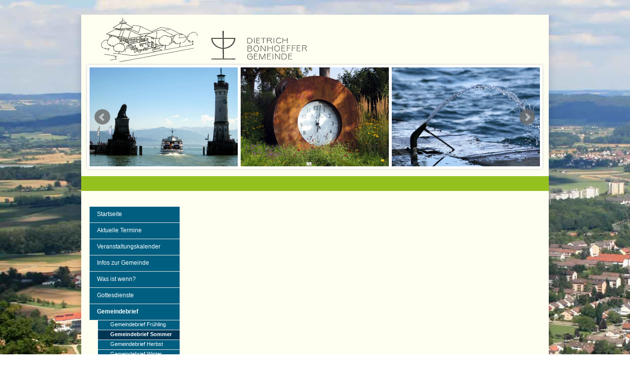

--- FILE ---
content_type: text/html; charset=UTF-8
request_url: https://dietrich-bonhoeffer-gemeinde-singen.de/cms/gemeindebrief/gemeindebrief-sommer.php
body_size: 2926
content:
<!DOCTYPE html PUBLIC "-//W3C//DTD XHTML 1.0 Transitional//EN" "https://www.w3.org/TR/xhtml1/DTD/xhtml1-transitional.dtd">
<html xmlns="https://www.w3.org/1999/xhtml">
<head>
  <title>Dietrich-Bonhoeffer-Gemeinde Singen - Gemeindebrief Sommer</title>
  <meta http-equiv="Content-Type" content="text/html; charset=utf-8" />  
  <script type="text/javascript">
var URL = 'https://dietrich-bonhoeffer-gemeinde-singen.de';
var WB_URL = 'https://dietrich-bonhoeffer-gemeinde-singen.de';
var TEMPLATE_DIR = 'https://dietrich-bonhoeffer-gemeinde-singen.de/templates/dbgs';
</script>
<script src="https://dietrich-bonhoeffer-gemeinde-singen.de/modules/lib_jquery/jquery-core/jquery-core.min.js" type="text/javascript"></script>
<script src="https://dietrich-bonhoeffer-gemeinde-singen.de/modules/droplets/js/mdcr.js" type="text/javascript"></script>
 
<link rel="stylesheet" type="text/css" href="https://dietrich-bonhoeffer-gemeinde-singen.de/templates/dbgs/editor.css"  />
<link rel="stylesheet" type="text/css" href="https://dietrich-bonhoeffer-gemeinde-singen.de/templates/dbgs/template.css"  />  
<script type="text/javascript" src="https://dietrich-bonhoeffer-gemeinde-singen.de/templates/dbgs/standard.js"></script>
<!--[if lte IE 6]>
<link rel="stylesheet" type="text/css" href="https://dietrich-bonhoeffer-gemeinde-singen.de/templates/dbgs/ie6.css" />
<![endif]-->	
<!-- jQuery library (served from Google) 
<script src="https://ajax.googleapis.com/ajax/libs/jquery/1.8.2/jquery.min.js"></script>
-->
<!-- bxSlider Javascript file -->
<script src="https://dietrich-bonhoeffer-gemeinde-singen.de/jquery.bxslider.min.js"></script>
<!-- bxSlider CSS file -->
<link href="https://dietrich-bonhoeffer-gemeinde-singen.de/jquery.bxslider.css" rel="stylesheet" />
<script type="text/javascript"> 
//<![CDATA[
$(document).ready(function(){
  $('.slider4').bxSlider({
		  auto: true,
		  autoControls: true,
		  stopAutoOnClick: true,
		  pager: true,
		  slideWidth: 1000,
			minSlides: 3,
			maxSlides: 100,
			moveSlides: 1,
			slideMargin: 6

  });
});
//]]>
</script>

<!-- Copyright (c) 2000-2016 etracker GmbH. All rights reserved. -->
<!-- This material may not be reproduced, displayed, modified or distributed -->
<!-- without the express prior written permission of the copyright holder. -->
<!-- etracker tracklet 4.0 -->
<script type="text/javascript">
//var et_pagename = "";
//var et_areas = "";
//var et_url = "";
//var et_target = "";
//var et_ilevel = 0;
//var et_tval = "";
//var et_cust = 0;
//var et_tonr = "";
//var et_tsale = 0;
//var et_basket = "";
//var et_lpage = "";
//var et_trig = "";
//var et_sub = "";
//var et_se = "";
//var et_tag = "";
</script>
<script id="_etLoader" type="text/javascript" charset="UTF-8" data-secure-code="0hsv8K" src="//static.etracker.com/code/e.js"></script>
<noscript><link rel="stylesheet" media="all" href="//www.etracker.de/cnt_css.php?et=0hsv8K&amp;v=4.0&amp;java=n&amp;et_easy=0&amp;et_pagename=&amp;et_areas=&amp;et_ilevel=0&amp;et_target=,0,0,0&amp;et_lpage=0&amp;et_trig=0&amp;et_se=0&amp;et_cust=0&amp;et_basket=&amp;et_url=&amp;et_tag=&amp;et_sub=&amp;et_organisation=&amp;et_demographic=" /></noscript>
<!-- etracker tracklet 4.0 end -->



<style type="text/css">
	html, body  {
		background-attachment: fixed;
		/*background-color: #77AC38;*/
		background-image: url(/media/Layout/Nordstadt.jpg);
		background-repeat: no-repeat;
		}	
.button {
	background:-webkit-gradient(linear, left top, left bottom, color-stop(0.05, #007dc1), color-stop(1, #005e80));
	background:-moz-linear-gradient(top, #007dc1 5%, #005e80 100%);
	background:-webkit-linear-gradient(top, #007dc1 5%, #005e80 100%);
	background:-o-linear-gradient(top, #007dc1 5%, #005e80 100%);
	background:-ms-linear-gradient(top, #007dc1 5%, #005e80 100%);
	background:linear-gradient(to bottom, #007dc1 5%, #005e80 100%);
	filter:progid:DXImageTransform.Microsoft.gradient(startColorstr='#007dc1', endColorstr='#005e80',GradientType=0);
	background-color:#007dc1;
	-moz-border-radius:3px;
	-webkit-border-radius:3px;
	border-radius:3px;
	border:1px solid #124d77;
	display:inline-block;
	cursor:pointer;
	color:#ffffff;
	font-family:arial;
	font-size:13px;
	padding:4px 12px;
	text-decoration:none;
}
.button:hover {
	background:-webkit-gradient(linear, left top, left bottom, color-stop(0.05, #005e80), color-stop(1, #007dc1));
	background:-moz-linear-gradient(top, #005e80 5%, #007dc1 100%);
	background:-webkit-linear-gradient(top, #005e80 5%, #007dc1 100%);
	background:-o-linear-gradient(top, #005e80 5%, #007dc1 100%);
	background:-ms-linear-gradient(top, #005e80 5%, #007dc1 100%);
	background:linear-gradient(to bottom, #005e80 5%, #007dc1 100%);
	filter:progid:DXImageTransform.Microsoft.gradient(startColorstr='#005e80', endColorstr='#007dc1',GradientType=0);
	background-color:#005e80;
}
.button:active {
	position:relative;
	top:1px;
}
#kopf {
	height: 30px;
	background-color:#95C11F;
	top: -32px;
	position: relative;
	/*opacity: 0.8;*/
	z-index: 1;
	}
</style>
</head>
<body>
<div class="wrapper">
<div class="header headerpic">
	<div class="header headermask">
		<div class="header headerthings">
			<div class="logobox"><a title="Startseite" href="https://dietrich-bonhoeffer-gemeinde-singen.de/cms/startseite.php" alt="Startseite"/><img src="/media/Layout/Logo_Bonhoefferzentrum.gif" alt="Bonhoefferzentrum" /></a></div>

			<div class="headerbild"><a class="section_anchor" id="lep_272"></a><div class="slider4">
<div class="slide"><img src="https://dietrich-bonhoeffer-gemeinde-singen.de/media/Gemeindebrief/Bilderleiste/Sommer/Bodensee%20(Hafeneinfahrt%20in%20Lindau)%2001.jpg" alt="Galerie" width="301" height="201" /></div>
<div class="slide"><img src="https://dietrich-bonhoeffer-gemeinde-singen.de/media/Gemeindebrief/Bilderleiste/Sommer/Uhr%20(mitten%20in%20einer%20Sommerwiese).jpg" alt="Galerie" width="301" height="201" /></div>
<div class="slide"><img src="https://dietrich-bonhoeffer-gemeinde-singen.de/media/Gemeindebrief/Bilderleiste/Sommer/Wasser%2001.jpg" alt="Galerie" width="301" height="201" /></div>
<div class="slide"><img src="https://dietrich-bonhoeffer-gemeinde-singen.de/media/Gemeindebrief/Bilderleiste/Sommer/Bank%2001.jpg" alt="Galerie" width="301" height="201" /></div>
<div class="slide"><img src="https://dietrich-bonhoeffer-gemeinde-singen.de/media/Gemeindebrief/Bilderleiste/Sommer/Wasser%2002a%20(Gebirgsbach).jpg" alt="Galerie" width="301" height="201" /></div>
</div></div>	
						
		</div>

	</div>

</div><!--End Header-->

<div class="mainbox">	
<div id="kopf"></div>		
<div class="leftbox">					
			<div id="menu">
			<ul><li><a href="https://dietrich-bonhoeffer-gemeinde-singen.de" class="menu-first">Startseite</a></li><li><a href="https://dietrich-bonhoeffer-gemeinde-singen.de/cms/aktuelle-termine.php" class="menu-expand">Aktuelle Termine</a></li><li><a href="https://dietrich-bonhoeffer-gemeinde-singen.de/cms/veranstaltungskalender-28neu29.php" class="menu-expand">Veranstaltungskalender</a></li><li><a href="https://dietrich-bonhoeffer-gemeinde-singen.de/cms/gemeinde.php" class="menu-expand">Infos zur Gemeinde</a></li><li><a href="https://dietrich-bonhoeffer-gemeinde-singen.de/cms/was-ist-wenn.php" class="menu-expand">Was ist wenn?</a></li><li><a href="https://dietrich-bonhoeffer-gemeinde-singen.de/cms/gottesdienste.php" class="menu-expand">Gottesdienste</a></li><li><a href="https://dietrich-bonhoeffer-gemeinde-singen.de/cms/gemeindebrief.php" class="menu-expand menu-parent">Gemeindebrief</a><ul><li><a href="https://dietrich-bonhoeffer-gemeinde-singen.de/cms/gemeindebrief/gemeindebrief-fruehling.php" class="menu-sibling menu-first">Gemeindebrief Frühling</a></li><li><a href="https://dietrich-bonhoeffer-gemeinde-singen.de/cms/gemeindebrief/gemeindebrief-sommer.php" class="menu-current">Gemeindebrief Sommer</a></li><li><a href="https://dietrich-bonhoeffer-gemeinde-singen.de/cms/gemeindebrief/gemeindebrief-herbst.php" class="menu-sibling">Gemeindebrief Herbst</a></li><li><a href="https://dietrich-bonhoeffer-gemeinde-singen.de/cms/gemeindebrief/gemeindebrief-winter.php" class="menu-sibling menu-last">Gemeindebrief Winter</a></li></ul></li><li><a href="https://dietrich-bonhoeffer-gemeinde-singen.de/cms/gruppen-und-kreise.php" class="menu-expand">Gruppen und Kreise</a></li><li><a href="https://dietrich-bonhoeffer-gemeinde-singen.de/cms/sprueche-und-bilder.php" class="">Sprüche und Bilder</a></li><li><a href="https://dietrich-bonhoeffer-gemeinde-singen.de/cms/gebete.php" class="">Gebete</a></li><li><a href="https://dietrich-bonhoeffer-gemeinde-singen.de/cms/diakonisches-werk.php" class="">Diakonisches Werk</a></li><li><a href="https://dietrich-bonhoeffer-gemeinde-singen.de/cms/kirche-und-kunst.php" class="menu-expand">Kirche und Kunst</a></li><li><a href="https://dietrich-bonhoeffer-gemeinde-singen.de/cms/dietrich-bonhoeffer.php" class="menu-expand">Dietrich Bonhoeffer</a></li><li><a href="https://dietrich-bonhoeffer-gemeinde-singen.de/cms/kontakte-und-hilfe.php" class="">Kontakte und Hilfe</a></li><li><a href="https://dietrich-bonhoeffer-gemeinde-singen.de/cms/wegbeschreibung.php" class="">Wegbeschreibung</a></li><li><a href="https://dietrich-bonhoeffer-gemeinde-singen.de/cms/impressum.php" class="">Impressum</a></li><li><a href="https://dietrich-bonhoeffer-gemeinde-singen.de/cms/datenschutz.php" class="menu-last">Datenschutz</a></li></ul>			</div> <!--End menu-->
			<!--LOGIN_URL, LOGOUT_URL,FORGOT_URL-->			
	</div><!--End leftbox-->
		
		
	<div class="contentboxwide"><div class="contentinner"><a class="section_anchor" id="lep_271"></a><p><center><embed height="830" width="670" src="https://dietrich-bonhoeffer-gemeinde-singen.de/media/Gemeindebrief/2024_Gemeindebrief_Sommer.pdf#toolbar="1&navpanes=0&scrollbar=1"></embed></center></p>
<p> </p></div></div><!--End contentbox-->	<div class="clearfooter">&nbsp;</div>
		

</div><!--End mainbox-->
</div><!--End wrapper-->
<div class="footer">
<div class="footerleft"></div>
<div class="footerright"><br/>
<a href="#">nach oben</a></div>
</div><!--End footer-->

</body>
</html>

--- FILE ---
content_type: text/css
request_url: https://dietrich-bonhoeffer-gemeinde-singen.de/templates/dbgs/editor.css
body_size: 2267
content:
body { 
	font: 12px Verdana, Arial, Helvetica, sans-serif; 
	line-height: 150%;
}
 

table {border-collapse:collapse;}
td {vertical-align: top;} 
 
area, usemap {border:0;}
a img {border:0;}
a {
	color: #003654;
	text-decoration: none;
}
/*a:hover { color: #FFFFFF;} */


/* basics */
a img  { border: 0px;}

p {
	text-align: justify;
	/*margin: 5px 10px 15px 0;  */
}

h1, h2, h3, h4 {
	/*padding: 0;*/
	/*margin: 5px 0 10px 0;*/
	color: #003654;
	/*line-height: 120%;*/
}


h1 {
	font-size: 1.8em;
	font-weight: bold;
	/*color: #666666;*/
	/*padding-left:8px;
	border-left: 3px solid 	#ef9d00;
	margin-left:-10px;*/	
}

h2 {	
	font-size: 1.4em;		
}


h3 { font-size: 12px; }
XXh3.mt_title a   {color: #666;}

h4 { font-size: 1em; }
h5 { font-size: 0.8em;}
h6 { font-size: 0.7em;}



hr{
	border:dotted #006e34 1px; height:1px;
	clear:both;
}


li {	
	padding-bottom: 4px;		
} 

ul {	
	line-height: 150%;
	margin-top: 0;
	margin-bottom: 10px;
	margin-left: 0.6em;
	padding-left: 0.6em;
	list-style-image: url(img/li.gif);
	list-style-type: square	
}

ol {
	
	line-height: 150%;
	margin-top: 0;
	margin-bottom: 10px;
	margin-left: 0.9em;
	padding-left: 0.9em;		
}


address {
	line-height:120%;
	margin: 10px 0 20px 0;
	padding-left: 10px;
	border-left: 6px solid #ddd;
	font-style: normal;
	font-weight: bold;
	}


blockquote {
	background-color:#ddd;
	font-size:0.9em;
	padding: 3px;
	border-left: 2px solid #aaa;
	margin: 3px 0 20px 0;
}

pre, code {
	padding: 0 0 20px 6px;
	margin: 3px 0 20px 0;
	border-top: 1px solid #006e34;
	border-right: 1px solid #006e34;
	border-bottom: 1px solid #006e34;	
	border-left: 6px solid #006e34;
	background-color: #ffffff;
	
	color: #900;
	font-size:0.9em;	
	overflow:auto; 
	line-height:2.2em;	
		
}


/*-----------------------------------------------------------------*/	

/* Specials */
p img[align="right"], h3 img[align="right"] { float:right; margin: 4px 0 5px 10px; }
p img[align="left"], h3 img[align="left"]{ float:left; margin: 4px 10px 5px 0;}

.shadow, .XXinner img {
-moz-box-shadow: 3px 3px 4px #000;
-webkit-box-shadow: 3px 3px 4px #000;
box-shadow: 3px 3px 4px #000;
/* For IE 8 */
-ms-filter: "progid:DXImageTransform.Microsoft.Shadow(Strength=4, Direction=135, Color='#000000')";
/* For IE 5.5 - 7 */
filter: progid:DXImageTransform.Microsoft.Shadow(Strength=4, Direction=135, Color='#000000');

--- FILE ---
content_type: text/css
request_url: https://dietrich-bonhoeffer-gemeinde-singen.de/templates/dbgs/template.css
body_size: 4007
content:
html, body  {
	height:100%;
	margin:0;
	padding:0;	
	background-attachment: fixed;
	background-image: url(/media/Layout/Nordstadt.jpg);
	background-repeat: no-repeat;
}



	
/*----- boxes -------------------------*/

.wrapper {
	background: transparent url(img/wrapperbg.png) repeat-y;
	width:984px;
	min-height:100%;
	margin:0 auto;

}



.header {
width:915px;
height:360px;
margin-left: 17px;
z-index: 2;
/*margin-right: 17px;*/
}
/*.headerpic {background: transparent url(img/header.jpg) no-repeat 17px 65px;}*/
.header {
	background: #FEFEF1;
	}

/*.headermask {background: transparent url(img/header-mask.png) no-repeat;}*/
.headerbild {
	margin-top: 0px;
	margin-right: 17px;
	margin-bottom: 0px;
	margin-left: -17px;
	/*background: #FFF8DD;*/
}




.mainbox {
margin: 0px 17px 0 17px;
background: #FEFEF1;
}



.leftbox {
	clear:left;
	float:left;
	margin: 0 20px 0 0;	
	width:200px;
	min-height:30px;
	display:inline;	
	
}


.contentbox {
	width:480px;
	float:left;	
	display:inline;
}

.contentboxwide {
	width:660px;
	float:left;	
	display:inline;
}


.contentinner {
	margin:0 10px 0 10px;
}


.sidebarbox {	
	width:240px;
	float:right;
	font-size:0.95em;
	display:inline;
}

.sidebarbox .inner {
	margin:0 10px 0 0;
	padding-left:10px;
	border-left: 1px dotted #aaaaaa;
}

.sidebarbox p {	
	line-height:140%;	
	margin: 0 0 20px 0;	
}




.logobox {
	/*float:left;*/
	margin-top:30px;
	margin-left:0px;
}


/*-- footer  -----------*/

.clearfooter {height:130px; clear:both;}

.footer {
	/*background: transparent url(img/footerbg.png) no-repeat;*/
	width:984px;
	height:130px;
	margin:-130px auto 0 auto;
	color: #555;
	font-size:11px;
}
.footerleft {float:left; display:inline; width:180px; margin: 20px 32px 0 34px;}
.footerright { float:left; display:inline; width:480px; margin: 20px 0 0 0;}


/*-- Menue Left  -----------*/

#menu {	
	line-height: 120%;
	width: 200px;
		
}	

#menu ul {
	margin: 0;
	padding-left: 17px;
	list-style-type: none;
	list-style-image: none;	
}


#menu li {	
	padding: 0 0 0 0;		
} 

#menu a:link, #menu  a:visited
{
color: #FFFFFF;
text-decoration: none;
}

#menu li a {
	display: block;
	padding: 8px 0 10px 15px;
	color: #FFFFFF;
	line-height: 120%;
	border-bottom: 1px solid #e4e4e4;	
	/*background: #003654 url(img/mhg.jpg) repeat-y;*/	
	background: #005E80;
}


#menu li ul a {
	padding: 2px 5px 4px 25px;
	font-size:11px;	
}



#menu ul li a:hover {
	/*background: #900 url(img/mhghi.jpg) repeat-y;*/
	color: #FFFFFF! important;
}

#menu ul li a.menu-current {
	background: #003654;
	color: #FFFFFF;
}
#menu ul li .menu-parent {font-weight: bold;}

#menu  .menu-current {
	font-weight: bold;
	/*background-position: left bottom;*/
}

#editthis {padding: 2px 15px; width: 170px; margin-left: 3px; font-size:10px;}	
#editthis a {display:inline; text-decoration: none; color: #000}


/* Login Box */

#showlogin {display: block; margin: 20px 0 0 10px;}
#login-box { margin-top:30px; padding:10px; border-top: 2px #9ecbb3 dotted; font-size: 10px;}
#login-box .inputfield {		
	font-size: 10px;
	padding:2px;
	border: 1px solid #9ecbb3;
	background-color: #cce7d9;
	width:100%;	
}
#login-box .loginsubmit { float:right;}








/*Topics*/
.mod_topic_loop { margin: 10px 0 10px 0; }
.mod_topic_loop img { float:left;  height:50px; width:50px; border:0; float:left; margin:4px 10px 30px 0; }
.mod_topic_loop h3.mt_title, .mod_topic_loop p {margin:0; line-height:140%;}



.mod_topic_prevnext h4 {margin: 8px 0 4px 0; }
.mod_topic_prevnext p {margin: 0px 0 0 0; height:40px; clear:left; font-size:11px;}
.mod_topic_prevnext p img { height:40px; width:40px; border:0; float:left; margin:0 6px 10px 0; }
.mod_topic_prevnext p a {font-size:11px; color:#666666; line-height:120%; font-weight:normal;}

.mod_topic_page p.topics-back {padding:0px 0 10px 23px; margin: 20px 0 ; background: transparent url(img/back-topic-bg.gif) no-repeat; font-size:14px; font-weight: bold;}





/*-------------------------PRINT-----------------------------*/
  
@media print {

 .nopr, .header, .leftbox, .footer {display:none;}
 #mainbox {width:80%; margin-left:15%}

}

--- FILE ---
content_type: text/javascript
request_url: https://dietrich-bonhoeffer-gemeinde-singen.de/templates/dbgs/standard.js
body_size: 56
content:
function showloginbox() {
	document.getElementById("showlogin").style.display = 'none';
	document.getElementById("login-box").style.display = 'block';
}
